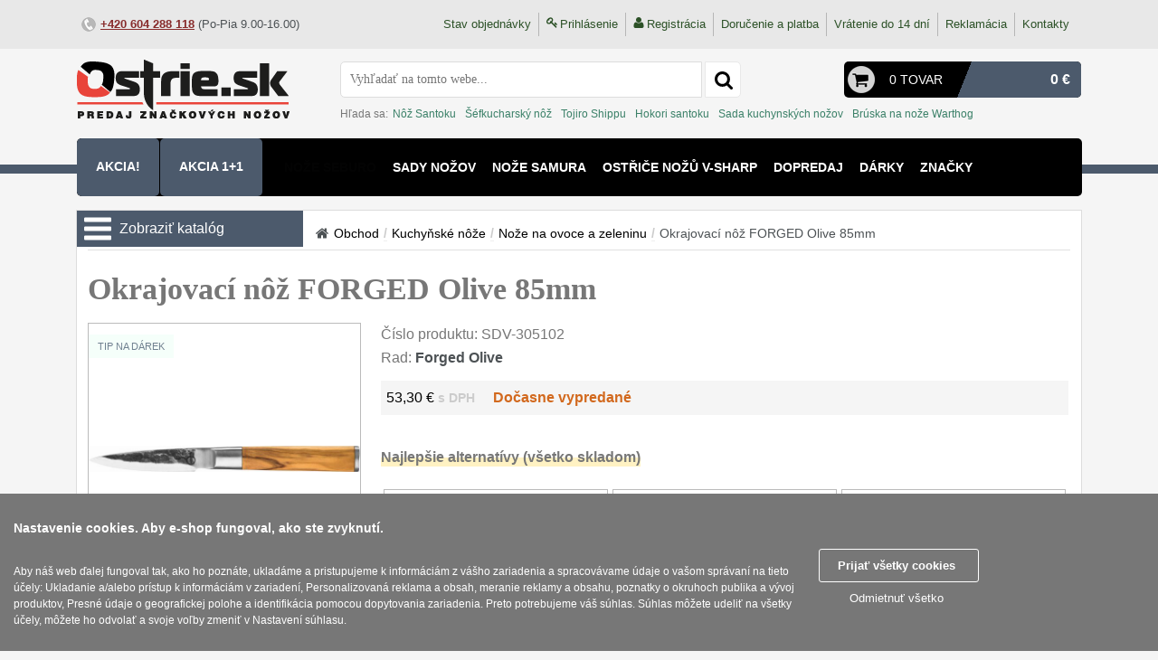

--- FILE ---
content_type: text/html; charset=UTF-8
request_url: https://www.ostrie.sk/okrajovaci_noz_forged_olive_85mm_SDV-305102/
body_size: 19615
content:
<!DOCTYPE html>
<html lang="sk" prefix="og: http://ogp.me/ns# fb: http://ogp.me/ns/fb#">
  <head>
    <title>Okrajovací nôž FORGED Olive 85mm ★ Ostrie.sk</title>
    <meta charset="utf-8">
        <meta property="og:type" content="website">
    <meta property="og:site_name" content="Predaj znackovych nozov">
    <meta property="og:title" content="Okrajovací nôž FORGED Olive 85mm ★ Ostrie.sk">
    <meta property="og:description" content="Okrajovací nôž FORGED Olive 85mm jenom za 53.30 €.">
    <meta property="og:url" content="https://www.ostrie.sk/okrajovaci_noz_forged_olive_85mm_SDV-305102/">
    <meta property="og:locale" content="sk_SK">
          <link rel="previewimage" href="https://www.ostrie.sk/store/lo17/8421/42659.jpg">
      <meta property="og:image" content="https://www.ostrie.sk/store/lo17/8421/42659.jpg">
      <meta property="og:image:width" content="624">
      <meta property="og:image:height" content="60">
          <meta name="description" content="Okrajovací nôž FORGED Olive 85mm jenom za 53.30 €.">
    <meta name="keywords" content="FORGED, Kuchyňské nôže, Nože na ovoce a zeleninu, Steel 440C, V darčekovom balení">
    <meta name="viewport" content="width=device-width, initial-scale=1.0">
    <meta http-equiv="X-UA-Compatible" content="IE=edge">
    <meta name="MobileOptimized" content="240">
    <link rel="canonical" href="https://www.ostrie.sk/okrajovaci_noz_forged_olive_85mm_SDV-305102/">
    <link href="https://www.ostrie.sk/hi/tpl/img/ostrie_sk/favicon.ico" rel="shortcut icon" type="image/vnd.microsoft.icon">
    <link href="https://www.ostrie.sk/hi/tpl/style.css" rel="stylesheet" type="text/css">
    <link href="https://www.ostrie.sk/hi/handlers/catalog/tpl/catalog.css" rel="stylesheet" type="text/css">    <link href="https://www.ostrie.sk/hi/tpl/style_ostrie_sk.css" rel="stylesheet" type="text/css">
          <link href="https://www.ostrie.sk/lib/fancybox3/jquery.fancybox.css" rel="stylesheet" type="text/css">
          <style>
    .slowblinking{animation:blinker 2.2s cubic-bezier(.5, 0, 1, 1) infinite alternate;}
    @keyframes blinker{to{opacity:0;}}
    </style>
                    
    <script>
    //<![CDATA[
      var jsDeffered = [];  
      var cssDeffered = [];
      var fontDeffered = [];
      var scripts = [];
      var searchOptions = Object();
      var receiptTerms = Object();
      
      function fillOptionsCommon(){} 
      function initReviewInfo(){}
      function initReviewDialog(){}
      
      function getCookie( name )
      {
    	  let matches = document.cookie.match( new RegExp("(?:^|; )" + name.replace(/([\.$?*|{}\(\)\[\]\\\/\+^])/g, '\\$1') + "=([^;]*)") );
    	  return matches ? decodeURIComponent( matches[1] ) : undefined;
      }

      var dim = getCookie( 'dim' );
      if( typeof dim === 'undefined' )
      {
        var referrer = '';
        if( document.referrer )
        {
          const url = new URL('', document.referrer);
          if( url.hostname != 'www.ostrie.sk' && url.hostname != 'ostrie.sk' )
          {
            referrer = '|' + document.referrer;
          }
        }
        document.cookie = "dim=" + screen.width + "x" + screen.height + referrer + "; max-age=3600; path=/";
      }
    //]]>
    </script>
  </head>
    <body class="common-home"> 
    <div class="toprow-1">
  <a class="swipe-control" id="touch-catalog" href="javascript:void(0)"><svg class="svg-icon"><use xlink:href="https://www.ostrie.sk/hi/tpl/img/sprite.svg#order"></use></svg></a>
    <a class="swipe-control" id="touch-search" href="javascript:void(0)"><svg class="svg-icon"><use xlink:href="https://www.ostrie.sk/hi/tpl/img/sprite.svg#magnifying-glass"></use></svg></a>
  <a class="swipe-control" id="touch-usermenu" href="javascript:void(0)"><svg class="svg-icon"><use xlink:href="https://www.ostrie.sk/hi/tpl/img/sprite.svg#user-shape"></use></svg></a>
  <a class="swipe-control" id="touch-cart" href="https://www.ostrie.sk/cart/"><svg class="svg-icon"><use xlink:href="https://www.ostrie.sk/hi/tpl/img/sprite.svg#shopping-cart-black-shape"></use></svg><span id="cartCountMobile" class="cartCount">0</span></a>
  <!--mobile search-->
  <div class="search-mobile" style="display:none;">
        <form name='mobile-searchform' id="mobile-searchform" action="https://www.ostrie.sk/search/" method="get">
      <table>
        <tbody>
          <tr>
            <td><input type="search" name="search" class="search-form_input" id="search-mobile" placeholder="Hľadať"></td>
            <td><span class="icon_search" onclick="submitMobileSearch();"><svg class="svg-icon"><use xlink:href="https://www.ostrie.sk/hi/tpl/img/sprite.svg#magnifying-glass"></use></svg></span></td>
          </tr>
        </tbody>
      </table>
    </form>
          <div class="mobile-hot-search">
        <span class="mobile-hot-search__icon">&nbsp;</span>
        <span class="mobile-hot-search__label">Hľada sa: </span>
                  <a class="mobile-hot-search__link" href="https://www.ostrie.sk/search/?hsearch=N%C3%B4%C5%BE+Santoku">Nôž Santoku</a>
                    <a class="mobile-hot-search__link" href="https://www.ostrie.sk/search/?hsearch=%C5%A0%C3%A9fkucharsk%C3%BD+n%C3%B4%C5%BE">Šéfkucharský nôž</a>
                    <a class="mobile-hot-search__link" href="https://www.ostrie.sk/search/?hsearch=Tojiro+Shippu">Tojiro Shippu</a>
                    <a class="mobile-hot-search__link" href="https://www.ostrie.sk/search/?hsearch=Hokori+santoku">Hokori santoku</a>
                    <a class="mobile-hot-search__link" href="https://www.ostrie.sk/search/?hsearch=Sada+kuchynsk%C3%BDch+no%C5%BEov">Sada kuchynských nožov</a>
                    <a class="mobile-hot-search__link" href="https://www.ostrie.sk/search/?hsearch=Br%C3%BAska+na+no%C5%BEe+Warthog">Brúska na nože Warthog</a>
                </div>
        </div>
</div>
<script>
//<![CDATA[
scripts.push( 'initMobileMenu' );
function initMobileMenu()
{
  var touchCatalog = $('#touch-catalog');
  $( touchCatalog ).click(function(e)
  {
    e.preventDefault();
    closeAll();
    
    var menuEl = $('#column-left');
    if( 8421 )
    {
      var menuEl = $('#dropMenuWrapper');
    }
    else if( 0 )
    {
      var menuEl = $('#column-left #productGeneral');
    }
        
    if( menuEl.css( 'width' ) == '0px' )
    {
      openMenu();
    }
    else
    {
      closeMenu();
    }   
  });    
    
    
  var touchUserMenu = $('#touch-usermenu');
  $( touchUserMenu ).click(function(e)
  {
    e.preventDefault();
    closeAll();
    
    if( $('#top-header').css( 'width' ) == '0px' )
    {
      openUserMenu();
    }    
  });  
  
  var touchSearch = $('#touch-search');
  var searchMenu = $('.search-mobile');  
  
  $( touchSearch ).click(function(e)
  {
    e.preventDefault();    
    closeAll();
    $('.search-mobile').slideToggle( 'slow' );
  });
}
function closeAll()
{  
  closeMenu();  
  closeFilterMenu();
  closeSearchDialog();
  closeUserMenu();
}
function openMenu()
{
  if( 0 )
  {
    $('#column-left').css('width','250px');
    $('#column-left').css('height','100%');
  }
  else if( 8421 )
  {
    $('#dropMenuWrapper').css('width','250px');
    $('#dropMenuWrapper').css('height','100%');
  }
  else if( 0 )
  {
    $('#column-left #productGeneral').css('width','250px');
    $('#column-left #productGeneral').css('height','100%');
  }
  else
  {
    $('#column-left').css('width','250px');
    $('#column-left').css('height','100%');
  }   
}
function closeMenu()
{
  if( 0 )
  {
    $('#column-left').css('width','0px');
  }
  else if( 8421 )
  {
    $('#dropMenuWrapper').css('width','0px');
  }
  else if( 0 )
  {
    $('#column-left #productGeneral').css('width','0px');
  }
  else
  {
    $('#column-left').css('width','0px');
  }    
}
function openFilterMenu()
{  
  $('#column-left #searchAjax').css('width','250px');  
}
function closeFilterMenu()
{
  $('#column-left #searchAjax').css('width','0px');  
}
function openUserMenu()
{
  $('#top-header').css('width','250px');  
}
function closeUserMenu()
{
  $('#top-header').css('width','0px');  
}
function openSearchDialog()
{
  $('.search-mobile').slideDown( 'slow' );
}
function closeSearchDialog()
{  
  $('.search-mobile').slideUp( 'slow' );
}
function submitMobileSearch()
{
  var searchVal = $( '#search-mobile' ).val();
  if( searchVal == 'Hľadať' || searchVal == '' )
  {
    return false;
  }     
  $( '#mobile-searchform' ).submit();
}
//]]>
</script>  <div id="top-header" class="clearfix">
    <div class="container">
      <div id="user-menu">
        <ul class="menu">
          <li><a id="status" href="https://www.ostrie.sk/cart/status/" title="Stav objednávky">Stav objednávky</a><div class="devider"></div></li>
                      <li><svg class="svg-nav"><use xlink:href="https://www.ostrie.sk/hi/tpl/img/sprite.svg#key"></use></svg><a href="https://www.ostrie.sk/login/">Prihlásenie</a></li>
            <li><svg class="svg-nav"><use xlink:href="https://www.ostrie.sk/hi/tpl/img/sprite.svg#user-shape"></use></svg><a href="https://www.ostrie.sk/register/">Registrácia</a></li>
                      <li><a rel="nofollow" href="https://www.ostrie.sk/vse_o_nakupu/doruceni-platba/">Doručenie a platba</a></li>              
          <li><a rel="nofollow" href="https://www.ostrie.sk/terms/return/">Vrátenie do 14 dní</a></li>
          <li><a rel="nofollow" href="https://www.ostrie.sk/terms/reclamation/">Reklamácia</a></li>
          <li><a href="https://www.ostrie.sk/contacts/">Kontakty</a></li>
        </ul>                  
      </div>
      <div id="top-links" class="contacts">
        <ul class="list-inline">
          <li><span class="icon icon-phone">&nbsp;</span><a class="phone" href="tel:+420604288118">+420&nbsp;604&nbsp;288&nbsp;118</a>&nbsp;(Po-Pia 9.00-16.00)</li>
          <!--<li><span class="icon icon-email">&nbsp;</span><a href="mailto:obchod@ostrie.sk">obchod@ostrie.sk</a></li>-->
        </ul>
      </div>
    </div>
  </div>    
  <div id="header">
    <div class="container nopadding mar_t12">
            <table class="w100pc">
        <tr>
          <td>
            <div id="logo">
              <a href="https://www.ostrie.sk/">
                <img src="https://www.ostrie.sk/hi/tpl/img/logo_ostrie_sk.png" title="https://www.ostrie.sk/" alt="https://www.ostrie.sk/" class="img-responsive">
              </a>
            </div>
          </td>
          <td id="cart_search">
            <table class="w100pc">
              <tr>
                <td>
                  <div class="search-box">
                    <form name='hisearchform' action="https://www.ostrie.sk/search/" method="get" onsubmit="return submitCommonSearch();"> 
  <input type="text" autocomplete="off" class="search-form_input" onkeyup="findByPhrase( this.value, event.keyCode )" id="hiloid_headsearch" name="search" value="Vyhľadať na tomto webe..." onblur="if(this.value=='') this.value='Vyhľadať na tomto webe...'" onfocus="if(this.value =='Vyhľadať na tomto webe...' ) this.value=''" >
  <button type="submit" onclick="return submitCommonSearch();" value="" class="search-form_submit fa-search" title="Hľadať"><svg class="svg-icon"><use xlink:href="https://www.ostrie.sk/hi/tpl/img/sprite.svg#magnifying-glass"></use></svg></button>
</form>
<div id="searchbgrlayer" class="modal" onclick="clearSearchResults()" style="display:none;"></div>
<div id="searchResults" style="display: none;"></div>
<input type="hidden" id="currentSearchItem" value="0">
<script>
//<![CDATA[
  function submitCommonSearch()
  {
    var searchVal = $( '#hiloid_headsearch' ).val();
    if( searchVal == 'Vyhľadať na tomto webe...' || searchVal == '' )
    {
      return false;
    }    
    var isSearchResult = $( '.ui-menu-item' ).length > 0 ? true : false;
    var currentItem = $( '#currentSearchItem' ).val();
    if( currentItem == 0 )
    {
      return true;
    }
    else
    {
      $( '#li-' + currentItem ).find( 'tr' ).click();
      return false;
    }    
    return true;
  }
  
  function findByPhrase( phrase, keyCode )
  {
    if( keyCode < 32 && keyCode != 8 && keyCode != 13 ) return;
    var isSearchResult = $( '.ui-menu-item' ).length > 0 ? true : false;
    
    if( ( keyCode == 38 || keyCode == 40 || keyCode == 13 ) && isSearchResult )
    {
      var currentItem = $( '#currentSearchItem' ).val();
      currentItem = isNaN( currentItem ) ? 0 : parseInt( currentItem );
      
      if( keyCode == 38 || keyCode == 40 )
      {
        $( '.ui-menu-item' ).each(function(){
          $( this ).removeClass( 'selected' );
          $( this ).find( 'td' ).removeClass( 'selected' );
        });
        
        var itemsCount = $( '.ui-menu-item' ).length;   
        
        currentItem = keyCode == 38 ? currentItem - 1 : currentItem + 1;
        currentItem = currentItem < 1 ? itemsCount : ( currentItem > itemsCount ? 1 : currentItem );
        
        $( '#li-' + currentItem ).addClass( 'selected' );
        $( '#li-' + currentItem ).find( 'td[class="prodName"]' ).addClass( 'selected' );
        
        $( '#currentSearchItem' ).val( currentItem );
      }
      else
      {
        $( '#li-' + currentItem ).find( 'tr' ).click();
      }
    }    
    else
    {
      $( '#currentSearchItem' ).val( 0 );
      clearSearchResults();
      
      if( phrase.length > 0 )
      {
        $.ajax({
            type:     'POST',
            dataType: 'json',
            url:      'https://www.ostrie.sk/getsearchresult/',
            data:     { phrase: phrase },
            success:  function( data )
            {              
              if( !data.data.error )
              {
                $( '#searchbgrlayer' ).show();
                $( '#searchResults' ).show();
                $( '#searchResults' ).html( data.data.result );
              }                         
            }
        });
      }
    }
  }  
  
  function clearSearchResults()
  {
    $( '#searchbgrlayer' ).hide();
    $( '#searchResults' ).hide();
    $( '#searchResults' ).html( '' );
  }
//]]>
</script>                  </div>
                </td>
                <td>
                  <div class="box-cart">
                    <div id="cart" onclick="JavaScript:document.location.href='https://www.ostrie.sk/cart/'">  
  <div class="cell w20pc">
          <span class="icon-cart">&nbsp;</span>
        </div>
  <div class="cell w30pc">                          
          <a href="https://www.ostrie.sk//cart" id="cartInfo"><span class="count">0 tovar</span></a>
                              
  </div>
  <div class="cell">
    <span class="cart-center">&nbsp;</span>
  </div>                        
  <div class="cell s-red w50pc right">
    <span class="amount">0&nbsp;€</span>
  </div> 
  <div id="cartinfoContainer" style="display:none;">
    <div class="box-modal" id="cartinfowrap"></div>
  </div>
</div>
<script>
//<![CDATA[    
  function showCartDialog( screenWidth )
  {
    if( screenWidth > 300 )
    {
      $.getScript("https://www.ostrie.sk/lib/jquery.arcticmodal-0.3/jquery.arcticmodal-0.3.min.js", initCartDialog);
            
      if( screenWidth > 350 )
      {
        $.getScript("https://www.ostrie.sk/lib/jquery.bxslider/jquery.bxslider.min.js", initBxSlider);
      }
    }
  }
  
  function initCartDialog()
  {
    $('#cartinfowrap').arcticmodal();
  }
  
  function closeCartDialog()
  {
    $('#cartinfowrap').arcticmodal('close');
  }
  
  function initBxSlider()
  {
    var w = $(window).width();
    
    $('.bxslider').bxSlider({
      minSlides: ( w > 680 ? 2 : 1 ),
      maxSlides: ( w > 680 ? 2 : 1 ),
      slideWidth: 240,
      slideMargin: 15,
      touchEnabled: false
    });    
  }
//]]>  
</script>                  </div>
                </td>
              </tr>
              <tr>
                <td colspan="2">
                    <div class="hot-search">    
    <span class="hot-search__label">Hľada sa: </span>
          <a class="hot-search__link" href="https://www.ostrie.sk/search/?hsearch=N%C3%B4%C5%BE+Santoku">Nôž Santoku</a>
            <a class="hot-search__link" href="https://www.ostrie.sk/search/?hsearch=%C5%A0%C3%A9fkucharsk%C3%BD+n%C3%B4%C5%BE">Šéfkucharský nôž</a>
            <a class="hot-search__link" href="https://www.ostrie.sk/search/?hsearch=Tojiro+Shippu">Tojiro Shippu</a>
            <a class="hot-search__link" href="https://www.ostrie.sk/search/?hsearch=Hokori+santoku">Hokori santoku</a>
            <a class="hot-search__link" href="https://www.ostrie.sk/search/?hsearch=Sada+kuchynsk%C3%BDch+no%C5%BEov">Sada kuchynských nožov</a>
            <a class="hot-search__link" href="https://www.ostrie.sk/search/?hsearch=Br%C3%BAska+na+no%C5%BEe+Warthog">Brúska na nože Warthog</a>
        </div>
                  </td>
              </tr>
            </table>
          </td>
        </tr>
      </table>
    </div>      
    <div class="header-menu full">
      <div id="menu" class="navbar">
  <div class="navbar-menu full">    
    <ul class="nav navbar-nav full">
              <li class="dropdown akce">
          <a href="https://www.ostrie.sk/akcia/" class="nowrap">Akcia!</a>
        </li> 
                <li class="dropdown akce">
          <a href="https://www.ostrie.sk/akcia11/" class="nowrap">AKCIA 1+1</a>
        </li> 
                          <li class="slowblinking">
              <a href="https://www.ostrie.sk/noze-seburo/">Nože SEBURO</a>
            </li>
                        <li>
              <a href="https://www.ostrie.sk/kuchynske-noze/sady-nozu/">Sady nožov</a>
            </li>
                        <li>
              <a href="https://www.ostrie.sk/noze-samura/">Nože Samura</a>
            </li>
                        <li>
              <a href="https://www.ostrie.sk/ostrice-vsharp/">Ostřiče nožů V-Sharp</a>
            </li>
                        <li>
              <a href="https://www.ostrie.sk/doprodej/">Dopredaj</a>
            </li>
                        <li>
              <a href="https://www.ostrie.sk/darky/">Dárky</a>
            </li>
                        <li>
              <a href="https://www.ostrie.sk/znacky/">Značky</a>
            </li>
                        <li>
              <a href="https://www.ostrie.sk/noze-samura-kaiju/">Nože Samura KAIJU</a>
            </li>
                </ul>
  </div>
</div> 
<br class="clear">
<script>
//<![CDATA[
scripts.push( 'menuInit' );
function menuInit()
{
  var menuCoord = document.getElementById( 'menu' ).getClientRects();
  var menuRightBorder = menuCoord[0]['right'];
  
  $( '.dropdown' ).each(function()
  {
    var menuItemCoord = this.getClientRects();
    if( typeof menuItemCoord[0] != "undefined" )
    {
      var menuItemRightBorder = menuItemCoord[0]['left'] + 470;          
      if( menuRightBorder <= menuItemRightBorder )
      {          
        $( this ).find( '.dropdown-menu-wrapper' ).css( 'right', '0' );
        $( this ).find( '.hovering-menu-wrapper' ).css( 'right', '0' );
      }  
    }      
  });
}
//]]>
</script>    </div>
  </div>
  <div class="page-content">
    <div id="column-left" >
       
    </div>
        <div id="column-center" class='product'>             
      <form name='hilo0' action="https://www.ostrie.sk/addtocart/" id="hilo0" method="post" enctype='multipart/form-data' >
<input type='hidden' name='fsid' value='44d44d8c67efa03c43d8dd60060e70b84a06c7e1'>
<input type='hidden' name='formName' value='0ec467b02fa58bae699b82f10b63f196'>

<script>
//<![CDATA[
function addToCart_validate()
{
  if( document.getElementById( "error_summary" ) )
  {
    document.getElementById( "error_summary" ).innerHTML = "";
  }
  var error_summary = "";
  var isValided = true;
  var invalidFields = [];
  var spacesRegexp = new RegExp("^[ \s\xA0]+|[ \s\xA0]+$", "g");if( document.getElementById("hiloid_name") )
{
  fieldType = document.getElementById("hiloid_name").type;
  fieldValue = fieldType != "checkbox" ? document.getElementById("hiloid_name").value : ( !document.getElementById("hiloid_name").checked ? "0" : "1" );
  fieldValue = fieldType != "checkbox" ? ( !isNaN( fieldValue ) ? fieldValue.replace( spacesRegexp, "" ) : fieldValue ) : fieldValue;
  
  titleField = document.getElementById("titlename");
  if(titleField == null)
  {
    titleField = document.getElementById("hiloid_name");
  }
if( !invalidFields["name"] )
{
  if( fieldValue.length > 50 )
  {
    titleField.className = "titleInvalid";
    titleField.innerHTML  = "Dĺžka mena musí byť menšia alebo rovná 30 znakom";
    error_summary += "<span class='errline'>Dĺžka mena musí byť menšia alebo rovná 30 znakom<\/span>";
    invalidFields["name"] = true;
    isValided = false;
  }
  else
  {
    if( titleField.className == "titleInvalid" )
    {
      titleField.className = "titleValid";
      titleField.innerHTML  = "Meno";
    }
  }
}
}
                     if( document.getElementById("hiloid_email") )
{
  fieldType = document.getElementById("hiloid_email").type;
  fieldValue = fieldType != "checkbox" ? document.getElementById("hiloid_email").value : ( !document.getElementById("hiloid_email").checked ? "0" : "1" );
  fieldValue = fieldType != "checkbox" ? ( !isNaN( fieldValue ) ? fieldValue.replace( spacesRegexp, "" ) : fieldValue ) : fieldValue;
  
  titleField = document.getElementById("titleemail");
  if(titleField == null)
  {
    titleField = document.getElementById("hiloid_email");
  }
if( !invalidFields["email"] )
{
  if( fieldValue.length > 50 )
  {
    titleField.className = "titleInvalid";
    titleField.innerHTML  = "email";
    error_summary += "<span class='errline'>email<\/span>";
    invalidFields["email"] = true;
    isValided = false;
  }
  else
  {
    if( titleField.className == "titleInvalid" )
    {
      titleField.className = "titleValid";
      titleField.innerHTML  = "Email";
    }
  }
}
}
                     if( document.getElementById("hiloid_city") )
{
  fieldType = document.getElementById("hiloid_city").type;
  fieldValue = fieldType != "checkbox" ? document.getElementById("hiloid_city").value : ( !document.getElementById("hiloid_city").checked ? "0" : "1" );
  fieldValue = fieldType != "checkbox" ? ( !isNaN( fieldValue ) ? fieldValue.replace( spacesRegexp, "" ) : fieldValue ) : fieldValue;
  
  titleField = document.getElementById("titlecity");
  if(titleField == null)
  {
    titleField = document.getElementById("hiloid_city");
  }
if( !invalidFields["city"] )
{
  if( fieldValue.length > 30 )
  {
    titleField.className = "titleInvalid";
    titleField.innerHTML  = "city";
    error_summary += "<span class='errline'>city<\/span>";
    invalidFields["city"] = true;
    isValided = false;
  }
  else
  {
    if( titleField.className == "titleInvalid" )
    {
      titleField.className = "titleValid";
      titleField.innerHTML  = "Mesto";
    }
  }
}
}
                     if( document.getElementById("hiloid_queryname") )
{
  fieldType = document.getElementById("hiloid_queryname").type;
  fieldValue = fieldType != "checkbox" ? document.getElementById("hiloid_queryname").value : ( !document.getElementById("hiloid_queryname").checked ? "0" : "1" );
  fieldValue = fieldType != "checkbox" ? ( !isNaN( fieldValue ) ? fieldValue.replace( spacesRegexp, "" ) : fieldValue ) : fieldValue;
  
  titleField = document.getElementById("titlequeryname");
  if(titleField == null)
  {
    titleField = document.getElementById("hiloid_queryname");
  }
if( !invalidFields["queryname"] )
{
  if( fieldValue.length > 50 )
  {
    titleField.className = "titleInvalid";
    titleField.innerHTML  = "Dĺžka mena musí byť menšia alebo rovná 30 znakom";
    error_summary += "<span class='errline'>Dĺžka mena musí byť menšia alebo rovná 30 znakom<\/span>";
    invalidFields["queryname"] = true;
    isValided = false;
  }
  else
  {
    if( titleField.className == "titleInvalid" )
    {
      titleField.className = "titleValid";
      titleField.innerHTML  = "Meno";
    }
  }
}
}
                     if( document.getElementById("hiloid_queryemail") )
{
  fieldType = document.getElementById("hiloid_queryemail").type;
  fieldValue = fieldType != "checkbox" ? document.getElementById("hiloid_queryemail").value : ( !document.getElementById("hiloid_queryemail").checked ? "0" : "1" );
  fieldValue = fieldType != "checkbox" ? ( !isNaN( fieldValue ) ? fieldValue.replace( spacesRegexp, "" ) : fieldValue ) : fieldValue;
  
  titleField = document.getElementById("titlequeryemail");
  if(titleField == null)
  {
    titleField = document.getElementById("hiloid_queryemail");
  }
if( !invalidFields["queryemail"] )
{
  if( fieldValue.length > 50 )
  {
    titleField.className = "titleInvalid";
    titleField.innerHTML  = "queryemail";
    error_summary += "<span class='errline'>queryemail<\/span>";
    invalidFields["queryemail"] = true;
    isValided = false;
  }
  else
  {
    if( titleField.className == "titleInvalid" )
    {
      titleField.className = "titleValid";
      titleField.innerHTML  = "Email";
    }
  }
}
}
                     
  if( !isValided )
  {
    if( document.getElementById("error_summary") )
    {
      document.getElementById("error_summary").innerHTML  = error_summary;
    }
    return false;
  }
  return true;
}
//]]>
</script>
<div id="productGeneral" class="centerColumn">
    <div id="dropMenuWrapper">
          <div class="title">
        <svg class="svg-icon"><use xlink:href="https://www.ostrie.sk/hi/tpl/img/sprite.svg#order"></use></svg>
        <span>Zobraziť katalóg</span>
      </div>
      <script>
      //<![CDATA[
      scripts.push( 'initDropdownCatalog' );
      function initDropdownCatalog()
      {
        $('#dropMenuWrapper').hover(
          function()
          {
            $('#dropMenu').stop(true,true).slideDown('slow');
          },
          function()
          {
            $('#dropMenu').stop(true,true).delay(500).slideUp('slow');
          }
        )
      }     
      //]]>
      </script>
          <div id="dropMenu" >
              <ul class="akce">
          <li class="submenu">
            <a href="https://www.ostrie.sk/modifier/sale/">
              Akcia!            </a>
          </li>
        </ul>
              
            <ul class='level1'>
                    <li>
                              <div class="arrow open"></div>
                              <a class="selected open" href="https://www.ostrie.sk/kuchynske-noze/">
                <span class="bold">Kuchyňské nôže</span>
                              </a>
                              <ul class="level2 open">                
                              <li>
                            <a class=" open" href="https://www.ostrie.sk/kuchynske-noze/sady-nozu/">
                <span class="item-name">Sady nožov</span>
                                  <span class="goods-count">11</span>
                                </a>
                          </li>
                        <li>
                            <a class="" href="https://www.ostrie.sk/kuchynske-noze/kucharske-noze/">
                <span class="item-name">Kuchařské nože</span>
                                  <span class="goods-count">30</span>
                                </a>
                          </li>
                        <li>
                            <a class="" href="https://www.ostrie.sk/kuchynske-noze/univerzalny-noze/">
                <span class="item-name">Univerzálny nože</span>
                                  <span class="goods-count">52</span>
                                </a>
                          </li>
                        <li>
                            <a class="selected open" href="https://www.ostrie.sk/kuchynske-noze/na-ovoce-a-zeleninu/">
                <span class="item-name">Nože na ovoce a zeleninu</span>
                                  <span class="goods-count">46</span>
                                </a>
                          </li>
                        <li>
                            <a class="" href="https://www.ostrie.sk/kuchynske-noze/santoku-noze/">
                <span class="item-name">Santoku nože</span>
                                  <span class="goods-count">47</span>
                                </a>
                          </li>
                        <li>
                            <a class="" href="https://www.ostrie.sk/kuchynske-noze/noze-nakiri/">
                <span class="item-name">Nože NAKIRI</span>
                                  <span class="goods-count">17</span>
                                </a>
                          </li>
                        <li>
                            <a class="" href="https://www.ostrie.sk/kuchynske-noze/filetovaci-noze/">
                <span class="item-name">Filetovací nože</span>
                                  <span class="goods-count">9</span>
                                </a>
                          </li>
                        <li>
                            <a class="" href="https://www.ostrie.sk/kuchynske-noze/noze-na-chleba/">
                <span class="item-name">Nože na chleba</span>
                                  <span class="goods-count">28</span>
                                </a>
                          </li>
                        <li>
                            <a class="" href="https://www.ostrie.sk/kuchynske-noze/vykostovaci-noze/">
                <span class="item-name">Vykosťovací nože</span>
                                  <span class="goods-count">45</span>
                                </a>
                          </li>
                        <li>
                            <a class="" href="https://www.ostrie.sk/kuchynske-noze/steakove-noze/">
                <span class="item-name">Steakové nože</span>
                                  <span class="goods-count">2</span>
                                </a>
                          </li>
                        <li>
                            <a class="" href="https://www.ostrie.sk/kuchynske-noze/platkovaci-noze/">
                <span class="item-name">Plátkovací nože</span>
                                  <span class="goods-count">27</span>
                                </a>
                          </li>
                        <li>
                            <a class="" href="https://www.ostrie.sk/kuchynske-noze/porcovaci-noze/">
                <span class="item-name">Porcovací nože</span>
                                  <span class="goods-count">2</span>
                                </a>
                          </li>
                        <li>
                            <a class="" href="https://www.ostrie.sk/kuchynske-noze/sekacky-a-specialni/">
                <span class="item-name">Sekáčky a speciální nože</span>
                                  <span class="goods-count">15</span>
                                </a>
                          </li>
                        <li>
                            <a class="" href="https://www.ostrie.sk/kuchynske-noze/japonske-noze/">
                <span class="item-name">Japonské nože</span>
                                  <span class="goods-count">61</span>
                                </a>
                          </li>
                        <li>
                            <a class="" href="https://www.ostrie.sk/kuchynske-noze/prislusenstvo/">
                <span class="item-name">Príslušenstvo</span>
                                  <span class="goods-count">3</span>
                                </a>
                          </li>
                            
                </ul>
                            </li>
                        <li>
                              <div class="arrow"></div>
                              <a class="" href="https://www.ostrie.sk/zaviraci-noze/">
                <span class="bold">Zavírací nože</span>
                              </a>
                              <ul class="level2">                
                              <li>
                            <a class=" open" href="https://www.ostrie.sk/zaviraci-noze/vreckove/">
                <span class="item-name">Vreckové</span>
                                  <span class="goods-count">7</span>
                                </a>
                          </li>
                        <li>
                            <a class="" href="https://www.ostrie.sk/zaviraci-noze/takticke/">
                <span class="item-name">Taktické</span>
                                  <span class="goods-count">3</span>
                                </a>
                          </li>
                        <li>
                            <a class="" href="https://www.ostrie.sk/zaviraci-noze/turisticke/">
                <span class="item-name">Turistické</span>
                                  <span class="goods-count">7</span>
                                </a>
                          </li>
                        <li>
                            <a class="" href="https://www.ostrie.sk/zaviraci-noze/specialni/">
                <span class="item-name">Speciální</span>
                                  <span class="goods-count">5</span>
                                </a>
                          </li>
                            
                </ul>
                            </li>
                        <li>
                              <div class="arrow"></div>
                              <a class="" href="https://www.ostrie.sk/outdoorove-noze/">
                <span class="bold">Nože s pevnou čepeľou</span>
                              </a>
                              <ul class="level2">                
                              <li>
                            <a class=" open" href="https://www.ostrie.sk/outdoorove-noze/takticke/">
                <span class="item-name">Taktické</span>
                                  <span class="goods-count">8</span>
                                </a>
                          </li>
                        <li>
                            <a class="" href="https://www.ostrie.sk/outdoorove-noze/outdoorove/">
                <span class="item-name">Outdoorové</span>
                                  <span class="goods-count">15</span>
                                </a>
                          </li>
                            
                </ul>
                            </li>
                        <li>
                              <div class="arrow"></div>
                              <a class="" href="https://www.ostrie.sk/specialne-noze/">
                <span class="bold">Špeciálne nože</span>
                              </a>
                              <ul class="level2">                
                              <li>
                            <a class=" open" href="https://www.ostrie.sk/specialne-noze/vrhacie/">
                <span class="item-name">Vrhacie</span>
                                  <span class="goods-count">12</span>
                                </a>
                          </li>
                        <li>
                            <a class="" href="https://www.ostrie.sk/specialne-noze/zachranarske/">
                <span class="item-name">Záchranárske</span>
                                  <span class="goods-count">5</span>
                                </a>
                          </li>
                            
                </ul>
                            </li>
                        <li>
                              <div class="arrow"></div>
                              <a class="" href="https://www.ostrie.sk/ostrenie-nozov/">
                <span class="bold">Ostrenie nožov</span>
                              </a>
                              <ul class="level2">                
                              <li>
                            <a class=" open" href="https://www.ostrie.sk/ostrenie-nozov/ostrice-nozu/">
                <span class="item-name">Ostřiče nožů</span>
                                  <span class="goods-count">10</span>
                                </a>
                          </li>
                        <li>
                            <a class="" href="https://www.ostrie.sk/ostrenie-nozov/brusne-kameny/">
                <span class="item-name">Brusné kameny</span>
                                  <span class="goods-count">3</span>
                                </a>
                          </li>
                        <li>
                            <a class="" href="https://www.ostrie.sk/ostrenie-nozov/doplnky-a-dily/">
                <span class="item-name">Doplňky a díly</span>
                                  <span class="goods-count">8</span>
                                </a>
                          </li>
                            
                </ul>
                            </li>
                        <li>
                              <div class="arrow"></div>
                              <a class="" href="https://www.ostrie.sk/noze-seburo/">
                <span class="bold">Nože SEBURO</span>
                              </a>
                              <ul class="level2">                
                              <li>
                            <a class=" open" href="https://www.ostrie.sk/noze-seburo/noze-seburo-sarada/">
                <span class="item-name">Nože Seburo SARADA</span>
                                  <span class="goods-count">93</span>
                                </a>
                          </li>
                        <li>
                            <a class="" href="https://www.ostrie.sk/noze-seburo/noze-seburo-subaja/">
                <span class="item-name">Nože Seburo SUBAJA</span>
                                  <span class="goods-count">92</span>
                                </a>
                          </li>
                        <li>
                            <a class="" href="https://www.ostrie.sk/noze-seburo/noze-seburo-hokori/">
                <span class="item-name">Nože Seburo HOKORI</span>
                                  <span class="goods-count">37</span>
                                </a>
                          </li>
                        <li>
                            <a class="" href="https://www.ostrie.sk/noze-seburo/noze-seburo-hogani/">
                <span class="item-name">Nože Seburo HOGANI</span>
                                  <span class="goods-count">20</span>
                                </a>
                          </li>
                        <li>
                            <a class="" href="https://www.ostrie.sk/noze-seburo/noze-seburo-west/">
                <span class="item-name">Nože Seburo WEST</span>
                                  <span class="goods-count">28</span>
                                </a>
                          </li>
                            
                </ul>
                            </li>
                        <li>
                              <div class="arrow"></div>
                              <a class="" href="https://www.ostrie.sk/noze-tojiro/">
                <span class="bold">Nože Tojiro</span>
                              </a>
                              <ul class="level2">                
                              <li>
                            <a class=" open" href="https://www.ostrie.sk/noze-tojiro/noze-tojiro-dp37/">
                <span class="item-name">Nože Tojiro DP 37</span>
                                  <span class="goods-count">1</span>
                                </a>
                          </li>
                        <li>
                            <a class="" href="https://www.ostrie.sk/noze-tojiro/noze-tojiro-shippu/">
                <span class="item-name">Nože Tojiro Shippu</span>
                                  <span class="goods-count">2</span>
                                </a>
                          </li>
                        <li>
                            <a class="" href="https://www.ostrie.sk/noze-tojiro/noze-tojiro-zen/">
                <span class="item-name">Nože Tojiro Zen</span>
                                  <span class="goods-count">1</span>
                                </a>
                          </li>
                            
                </ul>
                            </li>
                        <li>
                              <div class="arrow"></div>
                              <a class="" href="https://www.ostrie.sk/noze-samura/">
                <span class="bold">Nože Samura</span>
                              </a>
                              <ul class="level2">                
                              <li>
                            <a class=" open" href="https://www.ostrie.sk/noze-samura/noze-samura-mo-v/">
                <span class="item-name">Nože Samura MO-V</span>
                                  <span class="goods-count">4</span>
                                </a>
                          </li>
                        <li>
                            <a class="" href="https://www.ostrie.sk/noze-samura/noze-samura-kaiju/">
                <span class="item-name">Nože Samura KAIJU</span>
                                  <span class="goods-count">1</span>
                                </a>
                          </li>
                        <li>
                            <a class="" href="https://www.ostrie.sk/noze-samura/noze-samura-harakiri/">
                <span class="item-name">Nože Samura HARAKIRI</span>
                                  <span class="goods-count">1</span>
                                </a>
                          </li>
                        <li>
                            <a class="" href="https://www.ostrie.sk/noze-samura/noze-samura-bamboo/">
                <span class="item-name">Nože Samura Bamboo</span>
                                  <span class="goods-count">1</span>
                                </a>
                          </li>
                            
                </ul>
                            </li>
                        <li>
                              <div class="arrow"></div>
                              <a class="" href="https://www.ostrie.sk/ostrice-vsharp/">
                <span class="bold">Ostřiče nožů V-Sharp</span>
                              </a>
                              <ul class="level2">                
                              <li>
                            <a class=" open" href="https://www.ostrie.sk/ostrice-vsharp/brusky-na-noze/">
                <span class="item-name">Brúsky na nože</span>
                                  <span class="goods-count">9</span>
                                </a>
                          </li>
                        <li>
                            <a class="" href="https://www.ostrie.sk/ostrice-vsharp/brusne-kamene/">
                <span class="item-name">Brúsne kamene</span>
                                  <span class="goods-count">1</span>
                                </a>
                          </li>
                        <li>
                            <a class="" href="https://www.ostrie.sk/ostrice-vsharp/doplnky-a-diely/">
                <span class="item-name">Doplnky a diely</span>
                                  <span class="goods-count">7</span>
                                </a>
                          </li>
                            
                </ul>
                            </li>
                        <li>
                            <a class="" href="https://www.ostrie.sk/doprodej/">
                <span class="item-name">Dopredaj</span>
                                  <span class="goods-count">11</span>
                                </a>
                          </li>
                        <li>
                            <a class="" href="https://www.ostrie.sk/noze-samura-kaiju/">
                <span class="item-name">Nože Samura KAIJU</span>
                                  <span class="goods-count">1</span>
                                </a>
                          </li>
                  </ul>
    </div>
        
  </div> 
  <script>
  //<![CDATA[
  scripts.push( 'initLeftCatalog' );  
  function initLeftCatalog()
  {
    $( 'ul > li > .arrow' ).click(function(){      
      $( this ).parent().find( 'ul' ).slideToggle( 'slow' );
      $( this ).toggleClass( 'open' );
    });
  }
  //]]>
  </script>  
    
    <div id="breadcrumbs">  
    <ul>  
      <li><svg class="svg-home"><use xlink:href="https://www.ostrie.sk/hi/tpl/img/sprite.svg#home"></use></svg>&nbsp;<a href="https://www.ostrie.sk/">Obchod</a></li>  
                <li><span class="delimiter">/</span><a href="https://www.ostrie.sk/kuchynske-noze/">Kuchyňské nôže</a></li>
                    <li><span class="delimiter">/</span><a href="https://www.ostrie.sk/kuchynske-noze/na-ovoce-a-zeleninu/">Nože na ovoce a zeleninu</a></li>
                    <li><span class="delimiter">/</span><span class="current">Okrajovací nôž FORGED Olive 85mm</span></li>
                  
    </ul>  
  </div>
  <hr>
      
  <div class="tie">
    <div class="tie-indent">
      <div itemscope itemtype="https://schema.org/Product">
        <meta itemprop="mpn" content="SDV-305102">          
                  <meta itemprop="gtin" content="8718719305102">
          <meta itemprop="gtin8" content="8718719305102">
          <meta itemprop="gtin14" content="8718719305102">
                  <meta itemprop="name" content="Okrajovací nôž FORGED Olive 85mm">
                    <link itemprop="image" href="https://ostrie.sk/store/lo17/8421/42659.jpg">
                        <link itemprop="image" href="https://ostrie.sk/store/lo17/8421/42658.jpg">
             
        <meta itemprop="description" content="Malý, lehký nůž s úzkou čepelí. Tento nůž se používá hlavně k loupání ovoce a zeleniny, a pro menší a praktické krájení.
Řada Olive v sobě kombinuje robustní provedení, jemnou eleganci a styl, který jí dodává olivové dřevo. Zaoblená dřevěná rukojeť je velmi příjemná a pohodlná pro držení. Upevnění čepele na konci rukojeti je vyvážené a nůž působí jako jeden celek.
- tvrdost 58 Rockwell- tloušťka čepele 2 mm- úhel broušení 18°">

        <div class="wrapper">
          <div itemprop="brand" itemtype="https://schema.org/Brand" itemscope>
            <meta itemprop="name" content="FORGED">
          </div>
          <div><h1 class="prod-title">Okrajovací nôž FORGED Olive 85mm</h1></div>
          <div class='commonInfo'>
            <div class="imagesContainer">
                              <div id="productMainImage" class="centeredContent">
                  <div class="image">
                    <div class="modifier-info">
                      <span class="modifiers" style="background:MintCream;border-color:MintCream;color:SlateGrey;">
  <span>Tip na dárek</span>
</span>
<br class="clearBoth">                    </div>
                                                              <a id="aBigThumb" class="una" data-fancybox="gallery" href="https://www.ostrie.sk/store/lo17/8421/42659.jpg">
                        <img id="imgBigThumb" class="una" title="Okrajovací nôž FORGED Olive 85mm" alt="Okrajovací nôž FORGED Olive 85mm" src="https://www.ostrie.sk/store/lo17/8421/42659.jpg">
                      </a>
                                          
                  </div>
                </div>
                <div class="clear"></div>
                                </div>
                
                <div class="goodInfoContainer una">
                  <div itemprop="offers" itemscope itemtype="https://schema.org/Offer">
                    <link itemprop="url" href="https://www.ostrie.sk/okrajovaci_noz_forged_olive_85mm_SDV-305102/">                  
                    <meta itemprop="itemCondition" content="https://schema.org/NewCondition">
                                          <meta itemprop="availability" content="http://schema.org/OutOfStock">
                                          <div class='priceInfo'>                      
                      <!--product rating-->                    
                                          
                      <!--product rating-->
                      
                      <div class="article">Číslo produktu: <span class="userselect">SDV-305102</span></div>
                                            <br class="clear">
                                              <div class="mar_b10">Rad: <a href="https://www.ostrie.sk/forged/fltr_rada/forged-olive/"><span class="bold">Forged Olive</span></a></div>                    
                                                                    <div class="prices-wrapper">
                                              <div class="fleft"></div>
                                              <div class="clear"></div>
                      <div class="price fleft una">
                        <span itemprop="price" content="53.30" class="productSalePrice">
                                                      53,30&nbsp;€                                                    </span>
                        <meta itemprop="priceCurrency" content="EUR">
                        <span class="with_vat">s DPH</span>                      </div>
                                            <div class="fleft">
                                                                          <span class="no_stock">Dočasne vypredané</span>
                                                </div>
                                            <div class="fright">
                                              </div>
                    </div>                    
                                      </div>
                                </div>
                              <div class="featuredProducts">
            <h2><span class="titleLink title"><span class="alternativeTitle">Najlepšie alternatívy (všetko skladom)</span></span></h2>
         
    <div class="goodsContainer">     
          <div class="product-col item1">
        <div class="product-cell " onclick="goToProductPage( event, '8748', 'https://www.ostrie.sk/noz_na_ovocie_a_zeleninu_seburo_hokori_damascus_90mm_55251/' );">        
                              <div class="product-top-info">
            <div class="modifier-info right">
                          </div>
            <div class="gift-info">
                          </div>
            <div class="sub-ware-images">
                      
            </div>
          </div>
          <a class="quickview" href="https://www.ostrie.sk/noz_na_ovocie_a_zeleninu_seburo_hokori_damascus_90mm_55251/">
            <svg class="svg-icon"><use xlink:href="https://www.ostrie.sk/hi/tpl/img/sprite.svg#magnifying-glass-1"></use></svg>
          </a>
          <div class="img">
            <a  href="https://www.ostrie.sk/noz_na_ovocie_a_zeleninu_seburo_hokori_damascus_90mm_55251/">
              <img class="origin-image" width="230" height="230" title="Nôž na ovocie a zeleninu Seburo HOKORI Damascus Elite 90mm" alt="Nôž na ovocie a zeleninu Seburo HOKORI Damascus Elite 90mm" src="https://www.ostrie.sk/store/lo17/8748/43476prv.jpg">
                          </a>
          </div>
          <div class="prod-info">
            <div class="productTitle">
              <a class="name" href="https://www.ostrie.sk/noz_na_ovocie_a_zeleninu_seburo_hokori_damascus_90mm_55251/">Nôž na ovocie a zeleninu Seburo HOKORI Damascus Elite 90mm</a>
            </div>
            <div class="wrapper bx">
              <div class="price w100pc">
                <table class='nowrap w100pc'>
                  <tr>
                    <td class="right" colspan="2">                  
                                              <div class="in_stock fright">Na sklade<!--<span class="lower">(>5 ks)</span>--></div>
                                            </td>
                  </tr>              
                  <tr>                        
                    <td class='left'>
                      <div class="spacer">&nbsp;</div>  
                       
                        <span class="price">47</span>&nbsp;<span class="currency">€</span>&nbsp;<span class="with_vat">s DPH</span>                                            </td>                        
                    <td class='right'>
                      <button type="button" id="is_in_cart8748" class="button buy " name = "addtocart[8748]" value="Kúpiť" onclick='saveToCart( 8748, "8" ); return false;' title="Kúpiť">Kúpiť</button>
                    </td>                  
                  </tr>
                </table>                                       
              </div>          
            </div>                
          </div>
        </div>
              </div> 
            <div class="product-col item2">
        <div class="product-cell " onclick="goToProductPage( event, '2582', 'https://www.ostrie.sk/tojiro_dp_damascus_japonsky_kucharsky_nuz_nakiri_165_mm_F-330/' );">        
                              <div class="product-top-info">
            <div class="modifier-info">
                          </div>
            <div class="gift-info">
                          </div>
            <div class="sub-ware-images">
                      
            </div>
          </div>
          <a class="quickview" href="https://www.ostrie.sk/tojiro_dp_damascus_japonsky_kucharsky_nuz_nakiri_165_mm_F-330/">
            <svg class="svg-icon"><use xlink:href="https://www.ostrie.sk/hi/tpl/img/sprite.svg#magnifying-glass-1"></use></svg>
          </a>
          <div class="img">
            <a  href="https://www.ostrie.sk/tojiro_dp_damascus_japonsky_kucharsky_nuz_nakiri_165_mm_F-330/">
              <img class="origin-image" width="230" height="230" title="Japonský Nakiri nôž Tojiro DP Damascus 165mm" alt="Japonský Nakiri nôž Tojiro DP Damascus 165mm" src="https://www.ostrie.sk/store/lo17/2582/9067prv.jpg">
                          </a>
          </div>
          <div class="prod-info">
            <div class="productTitle">
              <a class="name" href="https://www.ostrie.sk/tojiro_dp_damascus_japonsky_kucharsky_nuz_nakiri_165_mm_F-330/">Japonský Nakiri nôž Tojiro DP Damascus 165mm</a>
            </div>
            <div class="wrapper bx">
              <div class="price w100pc">
                <table class='nowrap w100pc'>
                  <tr>
                    <td class="right" colspan="2">                  
                                              <div class="in_stock fright">Na sklade<!--<span class="lower">(4 ks)</span>--></div>
                                            </td>
                  </tr>              
                  <tr>                        
                    <td class='left'>
                      <div class="spacer">&nbsp;</div>  
                       
                        <span class="price">114.95</span>&nbsp;<span class="currency">€</span>&nbsp;<span class="with_vat">s DPH</span>                                            </td>                        
                    <td class='right'>
                      <button type="button" id="is_in_cart2582" class="button buy " name = "addtocart[2582]" value="Kúpiť" onclick='saveToCart( 2582, "8" ); return false;' title="Kúpiť">Kúpiť</button>
                    </td>                  
                  </tr>
                </table>                                       
              </div>          
            </div>                
          </div>
        </div>
              </div> 
            <div class="product-col item3">
        <div class="product-cell " onclick="goToProductPage( event, '2635', 'https://www.ostrie.sk/tojiro_shippu_nakiri_165_mm_FD-598-BH/' );">        
                              <div class="product-top-info">
            <div class="modifier-info">
              <span class="modifiers" style="background:#f9dee5;border-color:#f9dee5;color:#af7b88;">
  <span>Januárový výpredaj!</span>
</span>
<br class="clearBoth">            </div>
            <div class="gift-info">
                          </div>
            <div class="sub-ware-images right">
                      
            </div>
          </div>
          <a class="quickview" href="https://www.ostrie.sk/tojiro_shippu_nakiri_165_mm_FD-598-BH/">
            <svg class="svg-icon"><use xlink:href="https://www.ostrie.sk/hi/tpl/img/sprite.svg#magnifying-glass-1"></use></svg>
          </a>
          <div class="img">
            <a  href="https://www.ostrie.sk/tojiro_shippu_nakiri_165_mm_FD-598-BH/">
              <img class="origin-image" width="230" height="230" title="Japonský Nakiri nôž Tojiro Shippu 165mm" alt="Japonský Nakiri nôž Tojiro Shippu 165mm" src="https://www.ostrie.sk/store/lo17/2635/43258prv.png">
                          </a>
          </div>
          <div class="prod-info">
            <div class="productTitle">
              <a class="name" href="https://www.ostrie.sk/tojiro_shippu_nakiri_165_mm_FD-598-BH/">Japonský Nakiri nôž Tojiro Shippu 165mm</a>
            </div>
            <div class="wrapper bx">
              <div class="price w100pc">
                <table class='nowrap w100pc'>
                  <tr>
                    <td class="right" colspan="2">                  
                                                <div class="discount_new fleft">-9%</div>
                                                  <div class="in_stock fright">Na sklade<!--<span class="lower">(3 ks)</span>--></div>
                                            </td>
                  </tr>              
                  <tr>                        
                    <td class='left'>
                                              <div class="price-old">187&nbsp;€</div>
                          
                       
                        <span class="price">170.70</span>&nbsp;<span class="currency">€</span>&nbsp;<span class="with_vat">s DPH</span>                                            </td>                        
                    <td class='right'>
                      <button type="button" id="is_in_cart2635" class="button buy " name = "addtocart[2635]" value="Kúpiť" onclick='saveToCart( 2635, "8" ); return false;' title="Kúpiť">Kúpiť</button>
                    </td>                  
                  </tr>
                </table>                                       
              </div>          
            </div>                
          </div>
        </div>
              </div> 
          </div>    
        
  </div>
  <script>
//<![CDATA[
  function saveToCart( goodId, goodLocation )
  {
    if( 0 ) return false;
    var screenWidth = $(window).width();
    
    $.ajax({
      type:     'POST',
      dataType: 'json',
      url:      'https://www.ostrie.sk/cart/addgoodtocart/',
      data:     { goodId: goodId, width: screenWidth, goodLocation: goodLocation },
      success:  function( data ){   
        if( !data.data.error )
        {
          $( '#cartInfo' ).html( data.data.info );
          $( '#cart .count' ).html( data.data.count );
          $( '#cart .amount' ).html( data.data.amount );
          $( '#mobileCartCount' ).html( data.data.count );          
          $( '#cartinfowrap' ).html( data.data.cartInfoHtml );
          
          $( '#is_in_cart' + goodId ).attr( 'title', 'V košíku' );
          $( '#is_in_cart' + goodId ).html( 'V košíku' );            
          $( ":input[name='addtocart[" + goodId + "]']" ).addClass( 'in_cart' );
          $( ":input[name='addtocart[" + goodId + "]']" ).attr( 'onclick', 'location.href="' + 'https://www.ostrie.sk/cart/from/okrajovaci_noz_forged_olive_85mm_SDV-305102/' + '";return false;' );
        
          showCartDialog( screenWidth );
        }
      }
    }); 
  }
//]]>
</script>
                          </div>
          </div>
        </div>
        <br>
        <ul class="tabs">
                      <li>
              <a id="tab2" href="#tab2">Technické charakteristiky</a>
              <div>
                <div class="wrapper_info">
                  <div class="product-properties w100pc">
                                              <div class="productDescription description biggerText left">    
                            Materiál čepele:               
                            <b>Steel 440C</b>
                                                      </div>
                                                    <div class="productDescription description biggerText left">    
                            Dĺžka čepele:               
                            <b>8,5 cm</b>
                                                      </div>
                                                    <div class="productDescription description biggerText left">    
                            Materiál rukoväte:               
                            <b>Olivové drevo</b>
                                                      </div>
                                                    <div class="productDescription description biggerText left">    
                            Nože podľa použitia:               
                            <b>Nože na zeleninu</b>
                                                      </div>
                                                    <div class="productDescription description biggerText left">    
                            V darčekovom balení:               
                            <b>Áno</b>
                                                      </div>
                                    
                                      </div>
                </div>
              </div>
                              <br class="clearBoth">
                <a id="tab3" href="#tab3">Na stiahnutie</a>
                <br>
                <table class="mar_t10 w90pc">                
                                  <tr class="downloads">
                    <td>FORGED údržba noža</td>
                    <td class="fileinfo">&nbsp;(PDF, 166&nbsp;KB)</td>
                    <td class="downloadslink">&nbsp;<a download="FORGED udrzba noza.pdf" href="https://www.ostrie.sk/download.php?file=https://www.ostrie.sk/store/lo32/1/42749.pdf&name=FORGED udrzba noza.pdf">Stiahnuť</a>&nbsp;</td>
                  </tr>
                                  </table>
                            </li>
                                  <li>
              <a id="tab1" href="#tab1">Popis</a>
              <div>
                                                  <div class="productDescription description biggerText">            
                    <p>Malý, lehký nůž s úzkou čepelí. Tento nůž se používá hlavně k loupání ovoce a zeleniny, a pro menší a praktické krájení.</p>
<p>Řada Olive v sobě kombinuje robustní provedení, jemnou eleganci a styl, který jí dodává olivové dřevo. Zaoblená dřevěná rukojeť je velmi příjemná a pohodlná pro držení. Upevnění čepele na konci rukojeti je vyvážené a nůž působí jako jeden celek.</p>
<p>- tvrdost 58 Rockwell<br />- tloušťka čepele 2 mm<br />- úhel broušení 18°</p>                  </div>
                                  
              </div>
            </li>
                      <div id="reviewDialogContainer" style="display:none;">
            <div class="dialogbgrlayer modal"></div>
<div id="reviewDialog">
  <div>
    <div>
      <div>
        <div class="header">
          <div class="titlec">                      
            <div class="title">                   
              Užívateľská recenzia - Okrajovací nôž FORGED Olive 85mm            </div>
            <div class="closei close" title="Zatvoriť"></div>
            <div class="clear"></div>
          </div>
          <span>&nbsp;</span>
        </div>
        <div id="odinfo1">
          <div class="alert right">* Povinné informácie</div>
          <div id="reviewdialog">             
             <div class="table">              
                <div class="form-table">
  <div class="table-row">
          <div class="table-cell">
        <label for="hiloid_name" id="titlename" class="inputLabel ">Meno:</label>
      </div>
          <div class="table-cell">
      <input title='' oninvalid="this.setCustomValidity('Meno musí byť vyplnené')" oninput="this.setCustomValidity('')" name='name' id='hiloid_name' class='normal' value='' maxlength="50" type="text" autocomplete="off"   required>
              <span class="alert">*</span>
            </div>
  </div>
</div>  
                <div class="form-table">
  <div class="table-row">
          <div class="table-cell">
        <label for="hiloid_email" id="titleemail" class="inputLabel ">Email:</label>
      </div>
          <div class="table-cell">
      <input title='' oninvalid="this.setCustomValidity('Email musí byť vyplnený')" oninput="this.setCustomValidity('')" name='email' id='hiloid_email' class='normal' value='' maxlength="50" type="text" autocomplete="off"   required>
              <span class="alert">*</span>
            </div>
  </div>
</div>                <div class="form-table">
  <div class="table-row">
          <div class="table-cell">
        <label for="hiloid_city" id="titlecity" class="inputLabel ">Mesto:</label>
      </div>
          <div class="table-cell">
      <input title=''  name='city' id='hiloid_city' class='normal' value='' maxlength="30" type="text" autocomplete="off"   >
          </div>
  </div>
</div>              
              </div>             
              <div class="w100pc mar_t12">
                <div>
                  <div class="form-table">
  <div class="table-row">
    <div class="table-cell">
      <label for="hiloid_review" id="titlereview" class="inputLabel ">  
        Obsah:
      </label>
    </div>
    <div class="table-cell">
      <textarea title='' name='review' id='hiloid_review' class='normal'  cols='40' rows='5'></textarea>
          </div>
  </div>
</div>
                </div>
                <div class="row mar_t12">                  
                  <div class="form-table">
  <div class="table-row">
    <div class="table-cell">
      <label for="hiloid_advantages" id="titleadvantages" class="inputLabel ">  
        Klady:
      </label>
    </div>
    <div class="table-cell">
      <textarea title='' name='advantages' id='hiloid_advantages' class='normal'  cols='40' rows='5'></textarea>
          </div>
  </div>
</div>
                </div>
                <div class="row mar_t12">                    
                  <div class="form-table">
  <div class="table-row">
    <div class="table-cell">
      <label for="hiloid_disadvantages" id="titledisadvantages" class="inputLabel ">  
        Zápory:
      </label>
    </div>
    <div class="table-cell">
      <textarea title='' name='disadvantages' id='hiloid_disadvantages' class='normal'  cols='40' rows='5'></textarea>
          </div>
  </div>
</div>
                </div>              
              </div>                 
              <div class="user-hint mar_b20">
                <label class="w8em fleft text-hide">&nbsp;</label>
                <div class="fleft">Napíšte klady a zápory, každý bod na jeden riadok. <br> Nechajte prázdne, ak Vás nič nenapadá.</div>
              </div>                      
              <br class="clear"><br>
              <div>
                <div id="titlerating"><b>Celkové hodnotenie</b></div>                 
                <div class="w10 fleft">&nbsp;</div>
                <div id="star-rating">              
                  <ol>
                    <li>
                      <a class="star1"><span class="hint">Nikdy viac</span></a>
                    </li>
                    <li>
                      <a class="star2"><span class="hint">Nič moc</span></a>
                    </li>
                    <li>
                      <a class="star3"><span class="hint">Dobré</span></a>
                    </li>
                    <li>
                      <a class="star4"><span class="hint">Výborné</span></a>
                    </li>
                    <li>
                      <a class="star5"><span class="hint">Dokonalé</span></a>
                    </li>
                    <li>
                      <a class="current"><span class="hint">&nbsp;</span></a>
                    </li>
                  </ol>                       
                </div>
              </div>
              <input type="hidden" id="rating" name="rating" value="">
              <input type="hidden" id="passedByLink" name="passedByLink" value="0">
              <br class="clear">
              
              <div class="w100pc mar_t20 center">
                
                  <div id="error_summary"></div>              
                  <table class="center">
                    <tbody>
                      <tr>
                        <td>
                          <div class="buttonRow">
                            <button type="submit"  class="button send small "  value="Odoslať" onclick='checkReview(); return false;' title="Odoslať">Odoslať</button>
                          </div>
                        </td>
                        <td>&nbsp;</td>
                        <td>
                          <div class="buttonRow">
                            <button type="submit"  class="button cancel small grey"  value="Zatvoriť" onclick='return closeReviewDialog();' title="Zatvoriť">Zatvoriť</button>
                          </div>
                        </td>
                      </tr>
                    </tbody>                
                  </table>
                
              </div>
                         
          </div>
        </div>        
      </div>
    </div>
  </div>
</div>
<script>
//<![CDATA[  
  function closeReviewDialog()
  {
    $('#reviewDialogContainer').hide();
    return false;
  } 
  
  function checkReview()
  {
    $( '#error_summary' ).text( '' );
    var isValided = true;
    var name = $( '#hiloid_name' ).val();
    var email = trimSpaces( $( '#hiloid_email' ).val() );
    var city = $( '#hiloid_city' ).val();
    var review = $( '#hiloid_review' ).val();
    var advantages = $( '#hiloid_advantages' ).val();
    var disadvantages = $( '#hiloid_disadvantages' ).val();
    var rating = $( '#rating' ).val();
    var passedByLink = $( '#passedByLink' ).val();
    
    if( name == '' )
    {
      $( '#error_summary' ).append( '<span class="errline">Meno musí byť vyplnené<\/span>' );
      $( '#titlename' ).text( 'Meno musí byť vyplnené' );
      $( '#titlename' ).addClass( "titleInvalid" );      
      isValided = false;
    }
    else
    {      
      if( $( '#titlename' ).hasClass( "titleInvalid" ) )
      {
        $( '#titlename' ).removeClass( 'titleInvalid' );
        $( '#titlename' ).text( 'Meno:' );   
      }       
    }
    
    if( passedByLink == 0 )
    {
      var emailRegexp = /^([a-zA-Z0-9_\.\-])+\@(([a-zA-Z0-9\-])+\.)+([a-zA-Z0-9]{2,4})+$/; 
      if( email == '' )
      {
        $( '#error_summary' ).append( '<span class="errline">Email musí byť vyplnený<\/span>' );
        $( '#titleemail' ).text( 'Email musí byť vyplnený' );
        $( '#titleemail' ).addClass( "titleInvalid" );     
        isValided = false;
      }
      else if( !emailRegexp.test( email ) )
      {
        $( '#error_summary' ).append( '<span class="errline">Chybný email<\/span>' );
        $( '#titleemail' ).text( 'Chybný email' );
        $( '#titleemail' ).attr( 'class', 'titleInvalid' );     
        isValided = false;
      }
      else
      {
        if( $( '#titleemail' ).hasClass( "titleInvalid" ) )
        {
         $( '#titleemail' ).removeClass( 'titleInvalid' );
         $( '#titleemail' ).text( 'Email:' );       
        }
      }
    }
    
    if( rating == '' )
    {
      $( '#error_summary' ).append( '<span class="errline">Hodnotenie musí byť vyplnené<\/span>' );
      $( '#titlerating' ).text( 'Hodnotenie musí byť vyplnené' );
      $( '#titlerating' ).css( 'color', 'red' );
      $( '#titlerating' ).addClass( "invalid" );      
      isValided = false;
    }
    else
    {      
      if( $( '#titlerating' ).hasClass( "invalid" ) )
      {
        $( '#titlerating' ).css( 'font-weight', 'bold' );
        $( '#titlerating' ).css( 'color', '#4D5255' );
        $( '#titlerating' ).text( 'Celkové hodnotenie:' );   
      }       
    }
        
    if( isValided )
    {
      $.ajax({
        type:     'POST',
        dataType: 'json',
        url:      'https://www.ostrie.sk/sendreview/',
        data:     { 
                    name: name, 
                    email: email, 
                    city: city,
                    review: review,
                    advantages: advantages,
                    disadvantages: disadvantages,
                    rating: rating,
                    passedByLink: passedByLink,
                    productId: 8421  
                  },
        success:  function( data ){          
          if( data.data.isAdded )
          {
            $( '#hiloid_name' ).val( '' );
            $( '#hiloid_email' ).val( '' );
            $( '#hiloid_city' ).val( '' );
            $( '#hiloid_review' ).val( '' );
            $( '#hiloid_advantages' ).val( '' );
            $( '#hiloid_disadvantages' ).val( '' );
            $( '#rating' ).val( '' );
            $( '#passedByLink' ).val( '' );
            $( '.current' ).css( 'width', '0' );
            $( '.current' ).find( '.hint' ).html( '' );   
            
            $( '#reviewDialogContainer' ).hide();
                        
            $( '#infoDialogContainer' ).show();
            $( '#infoText' ).html( data.data.info );
          }                          
        }
      });  
    }       
  }
  
  function initReviewDialog( showDialog )
  {   
    $(document).ready(function() {   
              
      $('#reviewDialog .close').click(function(e) {          
        $('#reviewDialogContainer').hide();
      }); 
       
      $( '#star-rating a' ).click(function(e){      
        var rateClass = $( this ).attr( 'class' );      
        var rate = rateClass.charAt( rateClass.length - 1 );
        var hint = $( this ).find( '.hint' ).html();
        $( '#rating' ).val( rate );
        
        $( '.current' ).css( 'width', ( rate * 20 ) );
        $( '.current' ).find( '.hint' ).html( hint );      
              
      });    
      
      $( '#star-rating a' ).mouseout(function(){
        $( '.current' ).find( '.hint' ).show();
      });
      
      $( '#star-rating a' ).mouseover(function(){
        $( '.current' ).find( '.hint' ).hide();
      });
    });
    
    if( showDialog == '1' )
    {      
      $( '.email' ).hide();
      $('#reviewDialogContainer').show();
      centerDialog();
    }    
  }
  
  function trimSpaces( str )
  {
    var spaces = ' \s\xA0';
    var regexp = new RegExp('^[' + spaces + ']+|[' + spaces + ']+$', 'g');
    return str.replace( regexp, '' );
  }
//]]>
</script>
          </div>
          <div id="infoDialogContainer" style="display:none;">
            <div class="dialogbgrlayer modal"></div>
<div id="infodialog2" style="width:400px;left:517px;">
  <div>
    <div>
      <div>
        <div class="header">
          <div class="titlec">
            <div class="title">Informácie</div>
            <div class="closei close" title="Zatvoriť"></div>
            <div class="clear"></div>
          </div>
          <span>&nbsp;</span>
        </div>
        <div id="odinfo2">
          <span id="infoText">Užívateľská recenzia bola úspešne vytvorená. Ďakujeme! </span>
        </div>
        <center>
          <div class="buttonRow">
            <button type="submit"  class="button cancel small grey"  value="Zatvoriť" onclick='return closeInfoDialog();' title="Zatvoriť">Zatvoriť</button>
          </div>
        </center>               
      </div>
    </div>
  </div>
</div>
<script>
//<![CDATA[
function closeInfoDialog()
{
  $('#infoDialogContainer').hide();
  return false;
} 

function initReviewInfo()
{
  $(document).ready(function() {   
      
    $('#infodialog2 .close').click(function(e) {          
      $('#infoDialogContainer').hide();
    }); 
    
    $( '.dialogbgrlayer' ).click(function(e){
      $('#infoDialogContainer').hide();
    });     
  });
}
//]]>  
</script>          </div>
                  </ul> 
      </div>     
    </div>       
  </div>
  </div>
<div id="alternativeContainer">
  </div>
 </form>
<script>
//<![CDATA[ 
  scripts.push( 'initProductPage' );
  
  function initProductPage()
  {
    //initFancybox();
    initFancybox3();
    initReviewInfo();
    initReviewDialog('0');
  }
  
  function initFancybox3()
  {
    $.getScript("https://www.ostrie.sk/lib/fancybox3/jquery.fancybox.min.js", function() {
      
      var screenWidth = $(window).width();
      if( screenWidth > 1200 )
      {
        $("[data-fancybox]").fancybox({
      		loop: true,
          protect: true,
          keyboard: true,
          arrows: true,
          infobar: false,
          toolbar: true,
          idleTime: 4,
          animationEffect: "zoom",
          transitionEffect: "fade",
          buttons: [
        		'zoom',
            'slideShow',
        		'fullScreen',
        		'thumbs',
        		'close'
        	],
          image: {
        		preload: "auto",
        	},
          youtube: {
        		controls: 0,
        		showinfo: 0
        	},
          lang: "cz",
          i18n: {
            cz: {
              CLOSE: "Zavrit",
              NEXT: "Dalsi",
              PREV: "Pred.",
              ERROR: "Obsah se nepodarilo nacist.<br>Zkuste to znovu pozdeji.",
              PLAY_START: "Spusteni prezentace",
              PLAY_STOP: "Zastavit prezentaci",
              FULL_SCREEN: "Cela obrazovka",
              THUMBS: "Palce",
              DOWNLOAD: "Stahnout",
              SHARE: "Podilet se",
              ZOOM: "Zvetseni"
            }
          }
      	});
      }      
    });
  }
  
  function showInGallery( el )
  {
    var index = el.getAttribute( 'data-index' );
    $("a[data-fancybox='gallery'] > img[data-index='" + index + "']").click();
  }
  
  /*function initFancybox()
  {    
    $.getScript("https://www.ostrie.sk/lib/fancybox/jquery.fancybox.pack.js", function() {
      
      var screenWidth = $(window).width();
      if( screenWidth > 1200 )
      {
        $('a[rel="preview"]').fancybox();        
      }      
    });
  }*/
  
  function goToProductPage( event, productID, productUrl )
  {
    if( event.target.id != 'is_in_cart' + productID )
    {
      location.href = productUrl;
    }    
  }
    
  function startNewReview()
  {
    $( '#reviewDialogContainer' ).show();
    centerDialog();
  }
  
  function centerDialog()
  {
    var screenWidth = document.body.clientWidth;
    var dialogWidth = parseFloat( $( '#reviewDialog' ).css( 'width' ) );
    var dialogHeight = parseFloat( $( '#reviewDialog' ).css( 'height' ) );
    $( '#reviewDialog' ).css( 'left', ( screenWidth - dialogWidth ) / 2 );    
    $( '#reviewDialog' ).css( 'top',( parseInt( $( '#reviewDialogContainer' ).offset().top ) - dialogHeight ) );
  }
  
  function showReviews()
  {
    $( '.reviewsLink.showAll' ).hide();
    $( '.review-main' ).show();
  }
    
  function saveToCart( goodId, goodLocation )
  {
    if( 0 ) return false;
    var screenWidth = $(window).width();
    
    var accessoriesArr = Object();
    $( 'input[name="recommendedAccessories[]"]:checked' ).each(
      function()
      {
        var id = $( this ).val();
        accessoriesArr[id] = id;
      }
    );

    $.ajax({
      type:     'POST',
      dataType: 'json',
      url:      'https://www.ostrie.sk/cart/addgoodtocart/',
      data:     { goodId: goodId, accessoriesIds: JSON.stringify( accessoriesArr ), width: screenWidth, goodLocation: goodLocation },
      success:  function( data ){   
        if( !data.data.error )
        {
          //for cart
          $( '#cartInfo' ).html( data.data.info );
          $( '#cart .count' ).html( data.data.count );          
          $( '#cart .amount' ).html( data.data.amount );
          $( '#mobileCartCount' ).html( data.data.count );
          $( '#cartinfowrap' ).html( data.data.cartInfoHtml );

          //for product
          $( '#is_in_cart' + goodId ).text( 'V košíku' );           
          $( '#is_in_cart' + goodId ).attr( 'title', 'V košíku' );  
          
          $( ":button[name='addtocart[" + goodId + "]']" ).addClass( 'in_cart' );
          $( ":button[name='addtocart[" + goodId + "]']" ).attr( 'onclick', 'location.href="' + 'https://www.ostrie.sk/cart/' + '";return false;' );
     
          //for recommended
          $( '#is_in_cart' + goodId + '_rec' ).attr( 'title', 'V košíku' );
          $( '#is_in_cart' + goodId + '_rec' ).html( 'V košíku' );        
          
          //for quick view
          $( '#is_in_cart' + goodId + '_qv' ).attr( 'title', 'V košíku' );
          $( '#is_in_cart' + goodId + '_qv' ).html( 'V košíku' );            
          
          //for similar
          $( '#is_in_cart' + goodId + '_sim' ).attr( 'title', 'V košíku' );
          $( '#is_in_cart' + goodId + '_sim' ).html( 'V košíku' );            
          $( ":input[name='addtocart[" + goodId + "]']" ).addClass( 'in_cart' );
          $( ":input[name='addtocart[" + goodId + "]']" ).attr( 'onclick', 'location.href="' + 'https://www.ostrie.sk/cart/from/okrajovaci_noz_forged_olive_85mm_SDV-305102/' + '";return false;' );
          
          showCartDialog( screenWidth );
        }
      }
    }); 
  } 
  
  function removeFromCart( goodId )
  {
    if( 0 ) return false;
    var screenWidth = $(window).width();

    $.ajax({
      type:     'POST',
      dataType: 'json',
      url:      'https://www.ostrie.sk/cart/removegoodfromcart/',
      data:     { goodId: goodId },
      success:  function( data ){
        if( !data.data.error )
        {
          //for cart
          $( '#cartInfo' ).html( data.data.info );           
          $( '#cart .count' ).html( data.data.count );          
          $( '#cart .amount' ).html( data.data.amount );
          $( '#mobileCartCount' ).html( data.data.count );      
          
          //for recommended
          $( '#is_in_cart' + goodId + '_rec' ).attr( 'title', 'Kúpiť' );
          $( '#is_in_cart' + goodId + '_rec' ).html( 'Kúpiť' );
          
          //for similar         
          $( '#is_in_cart' + goodId + '_sim' ).attr( 'title', 'Kúpiť' );
          $( '#is_in_cart' + goodId + '_sim' ).html( 'Kúpiť' );            
          $( ":input[name='addtocart[" + goodId + "]']" ).addClass( 'add' );
          $( ":input[name='addtocart[" + goodId + "]']" ).attr( 'onclick', 'saveToCart(' + goodId + ', 2);return false;' );
        }
      }
    }); 
  }
//]]>  
</script>      <div class="clear"></div>      
    </div>         
  </div>
  <br class="clear">
  <div id="footer">
    <div class="footer-menu"></div>    
    <div class="container">         
      <div class="shop-location">
        <ul>
          <li>
            <span class="icon phone">&nbsp;</span>
            <a class="phone" href="tel:+420604288118">+420&nbsp;604&nbsp;288&nbsp;118</a>&nbsp;(Po-Pia 9.00-16.00)
          </li>
          <!--<li>
            <span class="icon location">&nbsp;</span>
            <span class="street">Nad Šárkou 2069/25, 16000 Praha 6</span><br>
            <span class="hours">Po - Pá 10.00 - 12.00 a 14.00 - 18.00</span>
          </li>-->
        </ul>
      </div> 
      <div class="info-links">
        <ul>
          <li><a rel="nofollow" href="https://www.ostrie.sk/vse_o_nakupu/doruceni-platba/">Platba a dodávka</a></li>
          <li><a href="https://www.ostrie.sk/vse_o_nakupu/vop/">Obchodní podmínky</a></li>
          <li><a rel="nofollow" href="https://www.ostrie.sk/gdpr/">Zasady zpracovani osobnich udaju</a></li>
          <li><a href="https://www.ostrie.sk/vse_o_nakupu/reklamacni-rad/">Reklamační řád</a></li>

                            </ul>
      </div>
      <div class="cookie"><a onclick="showCookieConsent()" href="javascript:void(0)">Nastavenie súborov cookies</a></div>
      <div class="copyright-container">
        <div class="payment-systems">
          <span class="icon mc" title="MasterCard">&nbsp;</span>          
          <span class="icon visa" title="Visa">&nbsp;</span>
        </div>
        <div class="copyright">
                    <div>SEBURO s.r.o. Ostrie.sk © 2015 - 2026</div>
        </div>
      </div>
              <div class="required_by_law">Tyto internetové stránky používají soubory cookie.</div>
            </div>
  </div>
  <div class="cookie-box">
    <div class="cookie-box__inner">
      <div class="cookie-box__content">
        <div class="cookie-box__content__inner">
          <p class="cookie-box__title">Nastavenie cookies. Aby e-shop fungoval, ako ste zvyknutí.</p>
          <br>
          <div class="cookie-box__desc">Aby náš web ďalej fungoval tak, ako ho poznáte, ukladáme a pristupujeme k informáciám z vášho zariadenia a spracovávame údaje o vašom správaní na tieto účely: Ukladanie a/alebo prístup k informáciám v zariadení, Personalizovaná reklama a obsah, meranie reklamy a obsahu, poznatky o okruhoch publika a vývoj produktov, Presné údaje o geografickej polohe a identifikácia pomocou dopytovania zariadenia. Preto potrebujeme váš súhlas. Súhlas môžete udeliť na všetky účely, môžete ho odvolať a svoje voľby zmeniť v Nastavení súhlasu.</div>
        </div>
      </div>
      <div class="cookie-box__buttons">
        <button class="cookie-box__button agree">
          <span>Prijať všetky cookies</span>
        </button>
        <button class="cookie-box__button disagree">
          <span>Odmietnuť všetko</span>
        </button>
      </div>
    </div>
  </div>
  <script>
    //<![CDATA[
    function runScripts()
    {
      loadLibraries();        
      for( var i = 0; i < scripts.length; i++ )
      {
        window[scripts[i]]();
      }
    }
    
    function loadLibraries()
    {
      if(typeof jsDeffered != "undefined")
      {
        for(src in jsDeffered)
        {
          downloadJSAtOnload(jsDeffered[src], src);
        }
      }
    }

    function downloadJSAtOnload(src, srcName)
    {
      var element = document.createElement("script");      
      element.src = src;   
      element.type = 'text/javascript';     
      var head = document.getElementsByTagName("head")[0];
      head.appendChild(element);        
    }
    
    function downloadCSSAtOnload(src)
    {
      var element = document.createElement("link");
      element.href = src;
      element.rel = 'stylesheet';
      element.type = 'text/css';
      var head = document.getElementsByTagName("head")[0];
      head.appendChild(element);
    }
    
    function downloadFontAtOnload(src)
    {
      var element = document.createElement("link");
      element.href = src;
      element.rel = 'stylesheet prefetch';
      element.type = 'text/css';
      var head = document.getElementsByTagName("head")[0];
      head.appendChild(element);
    }
     
    function downloadJSCSSAtOnloadAll()
    {
      if( !window.jQuery )
      {
        var element = document.createElement("script");      
        //element.src = 'https://www.ostrie.sk/lib/jquery/jquery-1.12.4.min.js';  
        element.src = 'https://www.ostrie.sk/lib/jquery/jquery-2.0.0.min.js';   
        element.type = 'text/javascript';     
        var head = document.getElementsByTagName("head")[0];
        head.appendChild(element);
        
        //real browsers
        element.onload = runScripts;         
        //Internet explorer
        element.onreadystatechange = function(){
          if (this.readyState == 'complete') {
              runScripts();                 
          }
        }          
      }
      else
      {
        runScripts();
      }
      
      if(typeof cssDeffered != "undefined") 
      {
        for(src in cssDeffered)
        {
          downloadCSSAtOnload(cssDeffered[src]);
        }
      }
      
      if(typeof fontDeffered != "undefined")
      {
        for(src in fontDeffered) 
        {
          downloadFontAtOnload(fontDeffered[src]);
        }
      }
    }
    
    if(window.addEventListener)
    {
      window.addEventListener("load", downloadJSCSSAtOnloadAll, false);
    }
    else if(window.attachEvent)
    {
      window.attachEvent("onload", downloadJSCSSAtOnloadAll);
    }
    else window.onload = downloadJSCSSAtOnloadAll;
  //]]>  
  </script>    
      <script>
      //<![CDATA[
      function showCookieConsent()
      {
        document.cookie = "consent=true; max-age=0; path=/";
        document.cookie = "consent=false; max-age=0; path=/";
        document.querySelector( ".cookie-box" ).style.display = 'block';      
      }
     
      const container = document.querySelector( ".cookie-box" );
      if( document.cookie.indexOf( "consent" ) != -1 )
      {
    		container.style.display = 'none';
    	}
      
      if( document.querySelector( ".cookie-box" ) )
      {
    	  const agree = container.querySelector( ".agree" );
    	  agree.addEventListener( "click", () => {
    	    container.style.display = 'none';
    	    document.cookie = "consent=true; max-age=2592000; path=/";
    	  });
        
        const disagree = container.querySelector( ".disagree" );
    	  disagree.addEventListener( "click", () => {
    	    container.style.display = 'none';
    	    document.cookie = "consent=false; max-age=2592000; path=/";
    	  });
    	};
      //]]>
    </script>
  </body>
</html><!-- 139.7 -->